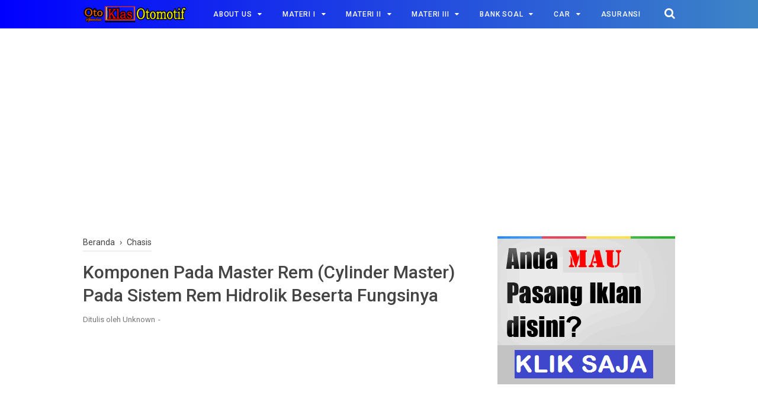

--- FILE ---
content_type: text/html; charset=utf-8
request_url: https://www.google.com/recaptcha/api2/aframe
body_size: 267
content:
<!DOCTYPE HTML><html><head><meta http-equiv="content-type" content="text/html; charset=UTF-8"></head><body><script nonce="1mCb_qGeNuKPnsOyS7p2qQ">/** Anti-fraud and anti-abuse applications only. See google.com/recaptcha */ try{var clients={'sodar':'https://pagead2.googlesyndication.com/pagead/sodar?'};window.addEventListener("message",function(a){try{if(a.source===window.parent){var b=JSON.parse(a.data);var c=clients[b['id']];if(c){var d=document.createElement('img');d.src=c+b['params']+'&rc='+(localStorage.getItem("rc::a")?sessionStorage.getItem("rc::b"):"");window.document.body.appendChild(d);sessionStorage.setItem("rc::e",parseInt(sessionStorage.getItem("rc::e")||0)+1);localStorage.setItem("rc::h",'1769779055965');}}}catch(b){}});window.parent.postMessage("_grecaptcha_ready", "*");}catch(b){}</script></body></html>

--- FILE ---
content_type: text/javascript; charset=UTF-8
request_url: https://www.otospeedcar.com/feeds/posts/default?alt=json-in-script&start-index=93&max-results=1&callback=random_posts
body_size: 1302
content:
// API callback
random_posts({"version":"1.0","encoding":"UTF-8","feed":{"xmlns":"http://www.w3.org/2005/Atom","xmlns$openSearch":"http://a9.com/-/spec/opensearchrss/1.0/","xmlns$blogger":"http://schemas.google.com/blogger/2008","xmlns$georss":"http://www.georss.org/georss","xmlns$gd":"http://schemas.google.com/g/2005","xmlns$thr":"http://purl.org/syndication/thread/1.0","id":{"$t":"tag:blogger.com,1999:blog-3548632036798843694"},"updated":{"$t":"2024-12-19T10:25:49.957+07:00"},"category":[{"term":"Engine"},{"term":"Kelistrikan"},{"term":"Diagnos"},{"term":"EFI"},{"term":"Chasis"},{"term":"Sistemac"},{"term":"MateriI"},{"term":"Banksoal"},{"term":"Asuransi"},{"term":"MateriII"},{"term":"Carreview"},{"term":"MateriIII"},{"term":"Un"},{"term":"Honda"},{"term":"Toyota"},{"term":"Us"}],"title":{"type":"text","$t":"Klasotomotif  | Berbagi Dan Belajar Ilmu Otomotif"},"subtitle":{"type":"html","$t":"Tempat Berbagi dan Belajar Ilmu Otomotif | Tips Cara Memperbaiki Trouble Mobil | Dari Para Praktisi Bengkel | Bagi | Pemula | Menengah | Serta Profesional | Berupa Artikel | Dan | Video |  Hanya Di OtospeedCar.com"},"link":[{"rel":"http://schemas.google.com/g/2005#feed","type":"application/atom+xml","href":"https:\/\/www.otospeedcar.com\/feeds\/posts\/default"},{"rel":"self","type":"application/atom+xml","href":"https:\/\/www.blogger.com\/feeds\/3548632036798843694\/posts\/default?alt=json-in-script\u0026start-index=93\u0026max-results=1"},{"rel":"alternate","type":"text/html","href":"https:\/\/www.otospeedcar.com\/"},{"rel":"hub","href":"http://pubsubhubbub.appspot.com/"},{"rel":"previous","type":"application/atom+xml","href":"https:\/\/www.blogger.com\/feeds\/3548632036798843694\/posts\/default?alt=json-in-script\u0026start-index=92\u0026max-results=1"},{"rel":"next","type":"application/atom+xml","href":"https:\/\/www.blogger.com\/feeds\/3548632036798843694\/posts\/default?alt=json-in-script\u0026start-index=94\u0026max-results=1"}],"author":[{"name":{"$t":"Otospeedcar_Teams"},"uri":{"$t":"http:\/\/www.blogger.com\/profile\/12143855022009066016"},"email":{"$t":"noreply@blogger.com"},"gd$image":{"rel":"http://schemas.google.com/g/2005#thumbnail","width":"32","height":"32","src":"\/\/blogger.googleusercontent.com\/img\/b\/R29vZ2xl\/AVvXsEgkB89JF1mqVN8vDXyVnlZg0xcMi64bKgtAiUgztObYLyJz976y6XNa4Ul-CzrxPQcjE7IrrZZ-J8w3hkG9To_q8X0VmBR7MAau1zyBOLQmZeS1FX9e44ct2sTUmnOSpg\/s113\/IMG_20190207_123324.png"}}],"generator":{"version":"7.00","uri":"http://www.blogger.com","$t":"Blogger"},"openSearch$totalResults":{"$t":"302"},"openSearch$startIndex":{"$t":"93"},"openSearch$itemsPerPage":{"$t":"1"},"entry":[{"id":{"$t":"tag:blogger.com,1999:blog-3548632036798843694.post-2522704246305532916"},"published":{"$t":"2019-12-14T07:09:00.002+07:00"},"updated":{"$t":"2020-10-01T22:22:34.797+07:00"},"category":[{"scheme":"http://www.blogger.com/atom/ns#","term":"Banksoal"},{"scheme":"http://www.blogger.com/atom/ns#","term":"Us"}],"title":{"type":"text","$t":"Latihan soal Diagnosis Sistem EFI pada Mobil"},"summary":{"type":"text","$t":"\n\nLatihan soal Diagnosis Sistem EFI pada Mobil,-\u0026nbsp;evaluasi hasil pembelajaran telah diterapkan dibeberapa sekolah baik daalam bentuk offline maupun online, baik evaluasi pengetahuan kognitif maupun psikomotor, oleh karena itu admin mencoba menyuguhkan contoh latihan soal diagnosis sistem EFI pada mobil untuk Jurusan Teknik Kendaraan Ringan,Berikut contoh soal teori kejuruan teknik kendaraan "},"link":[{"rel":"edit","type":"application/atom+xml","href":"https:\/\/www.blogger.com\/feeds\/3548632036798843694\/posts\/default\/2522704246305532916"},{"rel":"self","type":"application/atom+xml","href":"https:\/\/www.blogger.com\/feeds\/3548632036798843694\/posts\/default\/2522704246305532916"},{"rel":"alternate","type":"text/html","href":"https:\/\/www.otospeedcar.com\/2019\/12\/latihan-soal-diagnosis-sistem-efi.html","title":"Latihan soal Diagnosis Sistem EFI pada Mobil"}],"author":[{"name":{"$t":"Otospeedcar_Teams"},"uri":{"$t":"http:\/\/www.blogger.com\/profile\/12143855022009066016"},"email":{"$t":"noreply@blogger.com"},"gd$image":{"rel":"http://schemas.google.com/g/2005#thumbnail","width":"32","height":"32","src":"\/\/blogger.googleusercontent.com\/img\/b\/R29vZ2xl\/AVvXsEgkB89JF1mqVN8vDXyVnlZg0xcMi64bKgtAiUgztObYLyJz976y6XNa4Ul-CzrxPQcjE7IrrZZ-J8w3hkG9To_q8X0VmBR7MAau1zyBOLQmZeS1FX9e44ct2sTUmnOSpg\/s113\/IMG_20190207_123324.png"}}],"media$thumbnail":{"xmlns$media":"http://search.yahoo.com/mrss/","url":"https:\/\/blogger.googleusercontent.com\/img\/b\/R29vZ2xl\/AVvXsEg_uiyqBNqdEIjHQj_p-EGpXM9YS7tsB21oNp8PfqFEvxPcyjRTbFYSCikVTl2HWcpBFYBStA4VET4zu3Y8Gjm3SHZEZJj3tar-6XcycIrRKb-oHLWj58N8JO-UBGJJoHXtCCz0ZX_zQOQ\/s72-c\/index.jpg","height":"72","width":"72"}}]}});

--- FILE ---
content_type: text/javascript; charset=UTF-8
request_url: https://www.otospeedcar.com/feeds/posts/default/-/Chasis?alt=json-in-script&callback=bacajuga&max-results=5
body_size: 3249
content:
// API callback
bacajuga({"version":"1.0","encoding":"UTF-8","feed":{"xmlns":"http://www.w3.org/2005/Atom","xmlns$openSearch":"http://a9.com/-/spec/opensearchrss/1.0/","xmlns$blogger":"http://schemas.google.com/blogger/2008","xmlns$georss":"http://www.georss.org/georss","xmlns$gd":"http://schemas.google.com/g/2005","xmlns$thr":"http://purl.org/syndication/thread/1.0","id":{"$t":"tag:blogger.com,1999:blog-3548632036798843694"},"updated":{"$t":"2024-12-19T10:25:49.957+07:00"},"category":[{"term":"Engine"},{"term":"Kelistrikan"},{"term":"Diagnos"},{"term":"EFI"},{"term":"Chasis"},{"term":"Sistemac"},{"term":"MateriI"},{"term":"Banksoal"},{"term":"Asuransi"},{"term":"MateriII"},{"term":"Carreview"},{"term":"MateriIII"},{"term":"Un"},{"term":"Honda"},{"term":"Toyota"},{"term":"Us"}],"title":{"type":"text","$t":"Klasotomotif  | Berbagi Dan Belajar Ilmu Otomotif"},"subtitle":{"type":"html","$t":"Tempat Berbagi dan Belajar Ilmu Otomotif | Tips Cara Memperbaiki Trouble Mobil | Dari Para Praktisi Bengkel | Bagi | Pemula | Menengah | Serta Profesional | Berupa Artikel | Dan | Video |  Hanya Di OtospeedCar.com"},"link":[{"rel":"http://schemas.google.com/g/2005#feed","type":"application/atom+xml","href":"https:\/\/www.otospeedcar.com\/feeds\/posts\/default"},{"rel":"self","type":"application/atom+xml","href":"https:\/\/www.blogger.com\/feeds\/3548632036798843694\/posts\/default\/-\/Chasis?alt=json-in-script\u0026max-results=5"},{"rel":"alternate","type":"text/html","href":"https:\/\/www.otospeedcar.com\/search\/label\/Chasis"},{"rel":"hub","href":"http://pubsubhubbub.appspot.com/"},{"rel":"next","type":"application/atom+xml","href":"https:\/\/www.blogger.com\/feeds\/3548632036798843694\/posts\/default\/-\/Chasis\/-\/Chasis?alt=json-in-script\u0026start-index=6\u0026max-results=5"}],"author":[{"name":{"$t":"Otospeedcar_Teams"},"uri":{"$t":"http:\/\/www.blogger.com\/profile\/12143855022009066016"},"email":{"$t":"noreply@blogger.com"},"gd$image":{"rel":"http://schemas.google.com/g/2005#thumbnail","width":"32","height":"32","src":"\/\/blogger.googleusercontent.com\/img\/b\/R29vZ2xl\/AVvXsEgkB89JF1mqVN8vDXyVnlZg0xcMi64bKgtAiUgztObYLyJz976y6XNa4Ul-CzrxPQcjE7IrrZZ-J8w3hkG9To_q8X0VmBR7MAau1zyBOLQmZeS1FX9e44ct2sTUmnOSpg\/s113\/IMG_20190207_123324.png"}}],"generator":{"version":"7.00","uri":"http://www.blogger.com","$t":"Blogger"},"openSearch$totalResults":{"$t":"41"},"openSearch$startIndex":{"$t":"1"},"openSearch$itemsPerPage":{"$t":"5"},"entry":[{"id":{"$t":"tag:blogger.com,1999:blog-3548632036798843694.post-8575481334978563220"},"published":{"$t":"2021-07-05T07:30:00.003+07:00"},"updated":{"$t":"2021-07-05T07:30:00.155+07:00"},"category":[{"scheme":"http://www.blogger.com/atom/ns#","term":"Chasis"}],"title":{"type":"text","$t":"Fungsi Tombol Shift Lock Pada Mobil Matic Yang Wajib Sahabat Ketahui"},"summary":{"type":"text","$t":"Fungsi Tombol Shift Lock Pada Mobil Matic,- Cara pengoperasian tuas perseneleng pada sebuah mobil matic tentunya sangat berbeda dengan cara pengoperasian tuas perseneleng pada mobil dengan transmisi manual. Ada beberapa aturan dan tata cara yang harus sahabat otomotif sekalian ketahui agar mobil matic dapat digunakan dengan aman, nyaman dan tentunya usia pakai lebih awet.Perlu sahabat ketahui "},"link":[{"rel":"replies","type":"application/atom+xml","href":"https:\/\/www.otospeedcar.com\/feeds\/8575481334978563220\/comments\/default","title":"Posting Komentar"},{"rel":"replies","type":"text/html","href":"https:\/\/www.blogger.com\/comment\/fullpage\/post\/3548632036798843694\/8575481334978563220?isPopup=true","title":"0 Komentar"},{"rel":"edit","type":"application/atom+xml","href":"https:\/\/www.blogger.com\/feeds\/3548632036798843694\/posts\/default\/8575481334978563220"},{"rel":"self","type":"application/atom+xml","href":"https:\/\/www.blogger.com\/feeds\/3548632036798843694\/posts\/default\/8575481334978563220"},{"rel":"alternate","type":"text/html","href":"https:\/\/www.otospeedcar.com\/2021\/07\/fungsi-tombol-shift-lock-pada-mobil-matic.html","title":"Fungsi Tombol Shift Lock Pada Mobil Matic Yang Wajib Sahabat Ketahui"}],"author":[{"name":{"$t":"Otospeedcar_Teams"},"uri":{"$t":"http:\/\/www.blogger.com\/profile\/12143855022009066016"},"email":{"$t":"noreply@blogger.com"},"gd$image":{"rel":"http://schemas.google.com/g/2005#thumbnail","width":"32","height":"32","src":"\/\/blogger.googleusercontent.com\/img\/b\/R29vZ2xl\/AVvXsEgkB89JF1mqVN8vDXyVnlZg0xcMi64bKgtAiUgztObYLyJz976y6XNa4Ul-CzrxPQcjE7IrrZZ-J8w3hkG9To_q8X0VmBR7MAau1zyBOLQmZeS1FX9e44ct2sTUmnOSpg\/s113\/IMG_20190207_123324.png"}}],"media$thumbnail":{"xmlns$media":"http://search.yahoo.com/mrss/","url":"https:\/\/blogger.googleusercontent.com\/img\/b\/R29vZ2xl\/AVvXsEgKFxi0iemjiwCiAby6B00b7IjGEJv0skhlt4hVZ8Cuj2DOquzmxVSIlAZuPuQ0YLTSB0MBeQTXXd6Vyps339BxCDaPIi2d7tc-TB6N3VGEGYITTOi1qMtHOc6HBatLGj0QC5QI553nGWI\/s72-w278-h191-c\/fungsi-tombol-shift-lock-pada-mobil-matic.jpg","height":"72","width":"72"},"thr$total":{"$t":"0"}},{"id":{"$t":"tag:blogger.com,1999:blog-3548632036798843694.post-7547406777144884894"},"published":{"$t":"2021-07-03T13:47:00.006+07:00"},"updated":{"$t":"2021-07-03T20:35:14.411+07:00"},"category":[{"scheme":"http://www.blogger.com/atom/ns#","term":"Chasis"}],"title":{"type":"text","$t":"Efek Ball Joint Rusak Pada Mobil Yang Harus Sahabat Waspadai!!"},"summary":{"type":"text","$t":"Efek Ball Joint Rusak,- Perlu sahabat otomotif sekalian ketahui bahwa ball joint merupakan sambungan dengan bentuk seperti bola dengan material besi dan baja yang tedapat pada mobil dengan kualitas yang sangat kuat dan tahan terdapat tumbukan. Ball joint memiliki fungsi yang sangat penting pada sistem suspensi kendaraan, yaitu sebagai sumbu putar serta penghubung antar komponen sistem suspensi "},"link":[{"rel":"replies","type":"application/atom+xml","href":"https:\/\/www.otospeedcar.com\/feeds\/7547406777144884894\/comments\/default","title":"Posting Komentar"},{"rel":"replies","type":"text/html","href":"https:\/\/www.blogger.com\/comment\/fullpage\/post\/3548632036798843694\/7547406777144884894?isPopup=true","title":"0 Komentar"},{"rel":"edit","type":"application/atom+xml","href":"https:\/\/www.blogger.com\/feeds\/3548632036798843694\/posts\/default\/7547406777144884894"},{"rel":"self","type":"application/atom+xml","href":"https:\/\/www.blogger.com\/feeds\/3548632036798843694\/posts\/default\/7547406777144884894"},{"rel":"alternate","type":"text/html","href":"https:\/\/www.otospeedcar.com\/2021\/07\/efek-ball-joint-rusak-pada-mobil.html","title":"Efek Ball Joint Rusak Pada Mobil Yang Harus Sahabat Waspadai!!"}],"author":[{"name":{"$t":"Otospeedcar_Teams"},"uri":{"$t":"http:\/\/www.blogger.com\/profile\/12143855022009066016"},"email":{"$t":"noreply@blogger.com"},"gd$image":{"rel":"http://schemas.google.com/g/2005#thumbnail","width":"32","height":"32","src":"\/\/blogger.googleusercontent.com\/img\/b\/R29vZ2xl\/AVvXsEgkB89JF1mqVN8vDXyVnlZg0xcMi64bKgtAiUgztObYLyJz976y6XNa4Ul-CzrxPQcjE7IrrZZ-J8w3hkG9To_q8X0VmBR7MAau1zyBOLQmZeS1FX9e44ct2sTUmnOSpg\/s113\/IMG_20190207_123324.png"}}],"media$thumbnail":{"xmlns$media":"http://search.yahoo.com/mrss/","url":"https:\/\/blogger.googleusercontent.com\/img\/b\/R29vZ2xl\/AVvXsEhAziqL6cIU1RqinYKil8Qjg1T-yf9cpmZomD8X-waztwikSxyf-P5wdTaA9kFL2jBalH-65IJ8R7bKI1citEBCs_EjWLoR40WKZc_ghZcEOYd5RRz-t_zVNiZFUXCC7aw9xWz4YuK5MmI\/s72-w320-h210-c\/efek-ball-joint-mobil-rusak.jpg","height":"72","width":"72"},"thr$total":{"$t":"0"}},{"id":{"$t":"tag:blogger.com,1999:blog-3548632036798843694.post-1766159723037122019"},"published":{"$t":"2021-04-11T21:03:00.002+07:00"},"updated":{"$t":"2021-04-12T20:45:24.679+07:00"},"category":[{"scheme":"http://www.blogger.com/atom/ns#","term":"Chasis"}],"title":{"type":"text","$t":"Komponen Kopling Dan Fungsinya, Ini Sangat Penting Untuk Sahabat Ketahui"},"summary":{"type":"text","$t":"Komponen Kopling Dan Fungsinya,- Perlu sahabat ketahui bahwa Sistem kopling atau clutch system pada sebuah kendaraan merupakan salah satu sistem penting dari sistem pemindah tenaga kendaraan atau sistem power train.Fungsi Kopling Pada MobilSistem Power train atau pemindah tenaga memiliki fungsi untuk memindahkan tenaga hasil proses pembakaran yang berupa energi gerak dari mesin menuju roda-roda "},"link":[{"rel":"replies","type":"application/atom+xml","href":"https:\/\/www.otospeedcar.com\/feeds\/1766159723037122019\/comments\/default","title":"Posting Komentar"},{"rel":"replies","type":"text/html","href":"https:\/\/www.blogger.com\/comment\/fullpage\/post\/3548632036798843694\/1766159723037122019?isPopup=true","title":"0 Komentar"},{"rel":"edit","type":"application/atom+xml","href":"https:\/\/www.blogger.com\/feeds\/3548632036798843694\/posts\/default\/1766159723037122019"},{"rel":"self","type":"application/atom+xml","href":"https:\/\/www.blogger.com\/feeds\/3548632036798843694\/posts\/default\/1766159723037122019"},{"rel":"alternate","type":"text/html","href":"https:\/\/www.otospeedcar.com\/2021\/04\/komponen-komponen-kopling-mobil.html","title":"Komponen Kopling Dan Fungsinya, Ini Sangat Penting Untuk Sahabat Ketahui"}],"author":[{"name":{"$t":"Otospeedcar_Teams"},"uri":{"$t":"http:\/\/www.blogger.com\/profile\/12143855022009066016"},"email":{"$t":"noreply@blogger.com"},"gd$image":{"rel":"http://schemas.google.com/g/2005#thumbnail","width":"32","height":"32","src":"\/\/blogger.googleusercontent.com\/img\/b\/R29vZ2xl\/AVvXsEgkB89JF1mqVN8vDXyVnlZg0xcMi64bKgtAiUgztObYLyJz976y6XNa4Ul-CzrxPQcjE7IrrZZ-J8w3hkG9To_q8X0VmBR7MAau1zyBOLQmZeS1FX9e44ct2sTUmnOSpg\/s113\/IMG_20190207_123324.png"}}],"media$thumbnail":{"xmlns$media":"http://search.yahoo.com/mrss/","url":"https:\/\/blogger.googleusercontent.com\/img\/b\/R29vZ2xl\/AVvXsEgtuBsyw4PzTlIwq8c9osKDww7t3NZE1B49x0VwRBWnzeUnlL-pN_zpjTmZUGNl2voXKyGJ0OTgR-OlTq0QwnrkgpPG1xdeiFAuBxfle0bwt7ZcRagnMXQHxCvyZOi6RHx7TLtavc2PCS0\/s72-c\/Fungsi+Kopling+pada+mobil.jpg","height":"72","width":"72"},"thr$total":{"$t":"0"}},{"id":{"$t":"tag:blogger.com,1999:blog-3548632036798843694.post-1435619531537218344"},"published":{"$t":"2021-03-04T12:20:00.007+07:00"},"updated":{"$t":"2021-03-04T13:12:36.527+07:00"},"category":[{"scheme":"http://www.blogger.com/atom/ns#","term":"Chasis"}],"title":{"type":"text","$t":"Ukuran angin ban mobil, Ini Daftar Tekanan Angin Ban Mobil Yang Ideal Dan Wajib Diketahui"},"summary":{"type":"text","$t":"Ukuran angin ban mobil,- menurut pengamatan kami ternyata masih banyak sekali pengemudi mobil yang kurang begitu memperhatikan standar ukuran angin ban mobil tunggangannya. Padahal, ukuran angin ban mobil yang tidak standar dapat mempengaruhi keselamatan, kenyamanan serta performa mobil sahabat saat bermanuver dijalanan.Bahkan, lebih parahnya ukuran angin ban mobil yang tidak standar dapat "},"link":[{"rel":"replies","type":"application/atom+xml","href":"https:\/\/www.otospeedcar.com\/feeds\/1435619531537218344\/comments\/default","title":"Posting Komentar"},{"rel":"replies","type":"text/html","href":"https:\/\/www.blogger.com\/comment\/fullpage\/post\/3548632036798843694\/1435619531537218344?isPopup=true","title":"0 Komentar"},{"rel":"edit","type":"application/atom+xml","href":"https:\/\/www.blogger.com\/feeds\/3548632036798843694\/posts\/default\/1435619531537218344"},{"rel":"self","type":"application/atom+xml","href":"https:\/\/www.blogger.com\/feeds\/3548632036798843694\/posts\/default\/1435619531537218344"},{"rel":"alternate","type":"text/html","href":"https:\/\/www.otospeedcar.com\/2021\/03\/ukuran-angin-ban-mobil.html","title":"Ukuran angin ban mobil, Ini Daftar Tekanan Angin Ban Mobil Yang Ideal Dan Wajib Diketahui"}],"author":[{"name":{"$t":"Otospeedcar_Teams"},"uri":{"$t":"http:\/\/www.blogger.com\/profile\/12143855022009066016"},"email":{"$t":"noreply@blogger.com"},"gd$image":{"rel":"http://schemas.google.com/g/2005#thumbnail","width":"32","height":"32","src":"\/\/blogger.googleusercontent.com\/img\/b\/R29vZ2xl\/AVvXsEgkB89JF1mqVN8vDXyVnlZg0xcMi64bKgtAiUgztObYLyJz976y6XNa4Ul-CzrxPQcjE7IrrZZ-J8w3hkG9To_q8X0VmBR7MAau1zyBOLQmZeS1FX9e44ct2sTUmnOSpg\/s113\/IMG_20190207_123324.png"}}],"media$thumbnail":{"xmlns$media":"http://search.yahoo.com/mrss/","url":"https:\/\/blogger.googleusercontent.com\/img\/b\/R29vZ2xl\/AVvXsEiB77drBcBMkTgtnUiSkzHzDddhMP7N_ksTizRoM_OqyhTiUX9oQTCP8x_LhcPRcbe6U_GvTEHBRjug2F3PxsQM-bEeT9H9IeTHyY5sfdUEQLIzrtP_CgttmmYhxPsec0hyrvs31g-U8TA\/s72-w320-h216-c\/standar-tekanan-angin-ban-mobil.jpg","height":"72","width":"72"},"thr$total":{"$t":"0"}},{"id":{"$t":"tag:blogger.com,1999:blog-3548632036798843694.post-193564066433329819"},"published":{"$t":"2021-02-07T16:20:00.001+07:00"},"updated":{"$t":"2021-02-09T21:04:19.647+07:00"},"category":[{"scheme":"http://www.blogger.com/atom/ns#","term":"Chasis"}],"title":{"type":"text","$t":"Komponen Gardan | Komponen Gardan Pada Mobil Beserta Fungsinya Masing-Masing ini Sangat Penting Kalian Ketahui"},"summary":{"type":"text","$t":"Komponen Gardan,- Differensial atau lebih dikenal dengan istilah gardan merupakan salah satu sistem pemindah tenaga pada kendaraan yang terletak diantara transmisi dan roda yang memiliki peranan yang sangat penting baik sebagai peningkat momen yang dihasilkan oleh mesin maupu sebagai penunjang keselamatan saat kendaraan bermanuver.Perlu sahabat ketahui bahwasannya putaran crankshaft setelah "},"link":[{"rel":"replies","type":"application/atom+xml","href":"https:\/\/www.otospeedcar.com\/feeds\/193564066433329819\/comments\/default","title":"Posting Komentar"},{"rel":"replies","type":"text/html","href":"https:\/\/www.blogger.com\/comment\/fullpage\/post\/3548632036798843694\/193564066433329819?isPopup=true","title":"0 Komentar"},{"rel":"edit","type":"application/atom+xml","href":"https:\/\/www.blogger.com\/feeds\/3548632036798843694\/posts\/default\/193564066433329819"},{"rel":"self","type":"application/atom+xml","href":"https:\/\/www.blogger.com\/feeds\/3548632036798843694\/posts\/default\/193564066433329819"},{"rel":"alternate","type":"text/html","href":"https:\/\/www.otospeedcar.com\/2021\/02\/komponen-gardan-pada-mobil.html","title":"Komponen Gardan | Komponen Gardan Pada Mobil Beserta Fungsinya Masing-Masing ini Sangat Penting Kalian Ketahui"}],"author":[{"name":{"$t":"Otospeedcar_Teams"},"uri":{"$t":"http:\/\/www.blogger.com\/profile\/12143855022009066016"},"email":{"$t":"noreply@blogger.com"},"gd$image":{"rel":"http://schemas.google.com/g/2005#thumbnail","width":"32","height":"32","src":"\/\/blogger.googleusercontent.com\/img\/b\/R29vZ2xl\/AVvXsEgkB89JF1mqVN8vDXyVnlZg0xcMi64bKgtAiUgztObYLyJz976y6XNa4Ul-CzrxPQcjE7IrrZZ-J8w3hkG9To_q8X0VmBR7MAau1zyBOLQmZeS1FX9e44ct2sTUmnOSpg\/s113\/IMG_20190207_123324.png"}}],"media$thumbnail":{"xmlns$media":"http://search.yahoo.com/mrss/","url":"https:\/\/blogger.googleusercontent.com\/img\/b\/R29vZ2xl\/AVvXsEgxxJLj8YCoVBTtaxPd32kxSTCjI6qIHd8iEv7V1fWyZw8kzXIHHn8WV4xAxl-7WtbdVr8QOdyRJYCUj7wrWwc0ZSn3RfwOebA7vZGRz8rljRcfckHIf9KRyzP17UbZS8Cxogicb9No0T0\/s72-w320-h194-c\/komponen-gardan.jpg","height":"72","width":"72"},"thr$total":{"$t":"0"}}]}});

--- FILE ---
content_type: text/plain
request_url: https://www.google-analytics.com/j/collect?v=1&_v=j102&a=1619341946&t=pageview&_s=1&dl=https%3A%2F%2Fwww.otospeedcar.com%2F2018%2F02%2FFungsi-komponen-master-rem.html&ul=en-us%40posix&dt=Komponen%20Pada%20Master%20Rem%20(Cylinder%20Master)%20Pada%20Sistem%20Rem%20Hidrolik%20Beserta%20Fungsinya%20-%20Klasotomotif%20%7C%20Berbagi%20Dan%20Belajar%20Ilmu%20Otomotif&sr=1280x720&vp=1280x720&_u=IEBAAEABAAAAACAAI~&jid=212404802&gjid=2127331621&cid=416703897.1769779053&tid=UA-163178926-1&_gid=1161397231.1769779053&_r=1&_slc=1&z=1223887973
body_size: -451
content:
2,cG-R58DT8JPS0

--- FILE ---
content_type: text/javascript; charset=UTF-8
request_url: https://www.otospeedcar.com/feeds/posts/default?alt=json-in-script&max-results=0&callback=totalposts
body_size: 662
content:
// API callback
totalposts({"version":"1.0","encoding":"UTF-8","feed":{"xmlns":"http://www.w3.org/2005/Atom","xmlns$openSearch":"http://a9.com/-/spec/opensearchrss/1.0/","xmlns$blogger":"http://schemas.google.com/blogger/2008","xmlns$georss":"http://www.georss.org/georss","xmlns$gd":"http://schemas.google.com/g/2005","xmlns$thr":"http://purl.org/syndication/thread/1.0","id":{"$t":"tag:blogger.com,1999:blog-3548632036798843694"},"updated":{"$t":"2024-12-19T10:25:49.957+07:00"},"category":[{"term":"Engine"},{"term":"Kelistrikan"},{"term":"Diagnos"},{"term":"EFI"},{"term":"Chasis"},{"term":"Sistemac"},{"term":"MateriI"},{"term":"Banksoal"},{"term":"Asuransi"},{"term":"MateriII"},{"term":"Carreview"},{"term":"MateriIII"},{"term":"Un"},{"term":"Honda"},{"term":"Toyota"},{"term":"Us"}],"title":{"type":"text","$t":"Klasotomotif  | Berbagi Dan Belajar Ilmu Otomotif"},"subtitle":{"type":"html","$t":"Tempat Berbagi dan Belajar Ilmu Otomotif | Tips Cara Memperbaiki Trouble Mobil | Dari Para Praktisi Bengkel | Bagi | Pemula | Menengah | Serta Profesional | Berupa Artikel | Dan | Video |  Hanya Di OtospeedCar.com"},"link":[{"rel":"http://schemas.google.com/g/2005#feed","type":"application/atom+xml","href":"https:\/\/www.otospeedcar.com\/feeds\/posts\/default"},{"rel":"self","type":"application/atom+xml","href":"https:\/\/www.blogger.com\/feeds\/3548632036798843694\/posts\/default?alt=json-in-script\u0026max-results=0"},{"rel":"alternate","type":"text/html","href":"https:\/\/www.otospeedcar.com\/"},{"rel":"hub","href":"http://pubsubhubbub.appspot.com/"}],"author":[{"name":{"$t":"Otospeedcar_Teams"},"uri":{"$t":"http:\/\/www.blogger.com\/profile\/12143855022009066016"},"email":{"$t":"noreply@blogger.com"},"gd$image":{"rel":"http://schemas.google.com/g/2005#thumbnail","width":"32","height":"32","src":"\/\/blogger.googleusercontent.com\/img\/b\/R29vZ2xl\/AVvXsEgkB89JF1mqVN8vDXyVnlZg0xcMi64bKgtAiUgztObYLyJz976y6XNa4Ul-CzrxPQcjE7IrrZZ-J8w3hkG9To_q8X0VmBR7MAau1zyBOLQmZeS1FX9e44ct2sTUmnOSpg\/s113\/IMG_20190207_123324.png"}}],"generator":{"version":"7.00","uri":"http://www.blogger.com","$t":"Blogger"},"openSearch$totalResults":{"$t":"302"},"openSearch$startIndex":{"$t":"1"},"openSearch$itemsPerPage":{"$t":"0"}}});

--- FILE ---
content_type: text/javascript; charset=UTF-8
request_url: https://www.otospeedcar.com/feeds/posts/default?alt=json-in-script&start-index=220&max-results=1&callback=random_posts
body_size: 1268
content:
// API callback
random_posts({"version":"1.0","encoding":"UTF-8","feed":{"xmlns":"http://www.w3.org/2005/Atom","xmlns$openSearch":"http://a9.com/-/spec/opensearchrss/1.0/","xmlns$blogger":"http://schemas.google.com/blogger/2008","xmlns$georss":"http://www.georss.org/georss","xmlns$gd":"http://schemas.google.com/g/2005","xmlns$thr":"http://purl.org/syndication/thread/1.0","id":{"$t":"tag:blogger.com,1999:blog-3548632036798843694"},"updated":{"$t":"2024-12-19T10:25:49.957+07:00"},"category":[{"term":"Engine"},{"term":"Kelistrikan"},{"term":"Diagnos"},{"term":"EFI"},{"term":"Chasis"},{"term":"Sistemac"},{"term":"MateriI"},{"term":"Banksoal"},{"term":"Asuransi"},{"term":"MateriII"},{"term":"Carreview"},{"term":"MateriIII"},{"term":"Un"},{"term":"Honda"},{"term":"Toyota"},{"term":"Us"}],"title":{"type":"text","$t":"Klasotomotif  | Berbagi Dan Belajar Ilmu Otomotif"},"subtitle":{"type":"html","$t":"Tempat Berbagi dan Belajar Ilmu Otomotif | Tips Cara Memperbaiki Trouble Mobil | Dari Para Praktisi Bengkel | Bagi | Pemula | Menengah | Serta Profesional | Berupa Artikel | Dan | Video |  Hanya Di OtospeedCar.com"},"link":[{"rel":"http://schemas.google.com/g/2005#feed","type":"application/atom+xml","href":"https:\/\/www.otospeedcar.com\/feeds\/posts\/default"},{"rel":"self","type":"application/atom+xml","href":"https:\/\/www.blogger.com\/feeds\/3548632036798843694\/posts\/default?alt=json-in-script\u0026start-index=220\u0026max-results=1"},{"rel":"alternate","type":"text/html","href":"https:\/\/www.otospeedcar.com\/"},{"rel":"hub","href":"http://pubsubhubbub.appspot.com/"},{"rel":"previous","type":"application/atom+xml","href":"https:\/\/www.blogger.com\/feeds\/3548632036798843694\/posts\/default?alt=json-in-script\u0026start-index=219\u0026max-results=1"},{"rel":"next","type":"application/atom+xml","href":"https:\/\/www.blogger.com\/feeds\/3548632036798843694\/posts\/default?alt=json-in-script\u0026start-index=221\u0026max-results=1"}],"author":[{"name":{"$t":"Otospeedcar_Teams"},"uri":{"$t":"http:\/\/www.blogger.com\/profile\/12143855022009066016"},"email":{"$t":"noreply@blogger.com"},"gd$image":{"rel":"http://schemas.google.com/g/2005#thumbnail","width":"32","height":"32","src":"\/\/blogger.googleusercontent.com\/img\/b\/R29vZ2xl\/AVvXsEgkB89JF1mqVN8vDXyVnlZg0xcMi64bKgtAiUgztObYLyJz976y6XNa4Ul-CzrxPQcjE7IrrZZ-J8w3hkG9To_q8X0VmBR7MAau1zyBOLQmZeS1FX9e44ct2sTUmnOSpg\/s113\/IMG_20190207_123324.png"}}],"generator":{"version":"7.00","uri":"http://www.blogger.com","$t":"Blogger"},"openSearch$totalResults":{"$t":"302"},"openSearch$startIndex":{"$t":"220"},"openSearch$itemsPerPage":{"$t":"1"},"entry":[{"id":{"$t":"tag:blogger.com,1999:blog-3548632036798843694.post-8100087802432544548"},"published":{"$t":"2018-04-24T08:00:00.000+07:00"},"updated":{"$t":"2020-04-09T17:10:12.275+07:00"},"title":{"type":"text","$t":"Cara kerja Sistem Pengapian elektronik Pada Mobil Beserta Ilustrasinya, Penjelasan Sangat Mudah Difahami"},"summary":{"type":"text","$t":"Cara kerja Sistem Pengapian elektronik Pada Mobil Beserta Ilustrasinya,-\u0026nbsp;Sistem pengapian elektronik mempunyai efisiensi yang lebih besar bila dibandingkan dengan sistem pengapian konvensional. Sistem pengapian ini menggunakan komponen elektronik seperti transistor, dioda, resistor dan kapasitor untuk memperbesar efisiensi sistem penyalaan.Cara Kerja Sistem PengapianUntuk lebih mudahnya, "},"link":[{"rel":"edit","type":"application/atom+xml","href":"https:\/\/www.blogger.com\/feeds\/3548632036798843694\/posts\/default\/8100087802432544548"},{"rel":"self","type":"application/atom+xml","href":"https:\/\/www.blogger.com\/feeds\/3548632036798843694\/posts\/default\/8100087802432544548"},{"rel":"alternate","type":"text/html","href":"https:\/\/www.otospeedcar.com\/2018\/04\/cara-kerja-sistem-pengapian-elektronik.html","title":"Cara kerja Sistem Pengapian elektronik Pada Mobil Beserta Ilustrasinya, Penjelasan Sangat Mudah Difahami"}],"author":[{"name":{"$t":"Otospeedcar_Teams"},"uri":{"$t":"http:\/\/www.blogger.com\/profile\/12143855022009066016"},"email":{"$t":"noreply@blogger.com"},"gd$image":{"rel":"http://schemas.google.com/g/2005#thumbnail","width":"32","height":"32","src":"\/\/blogger.googleusercontent.com\/img\/b\/R29vZ2xl\/AVvXsEgkB89JF1mqVN8vDXyVnlZg0xcMi64bKgtAiUgztObYLyJz976y6XNa4Ul-CzrxPQcjE7IrrZZ-J8w3hkG9To_q8X0VmBR7MAau1zyBOLQmZeS1FX9e44ct2sTUmnOSpg\/s113\/IMG_20190207_123324.png"}}],"media$thumbnail":{"xmlns$media":"http://search.yahoo.com/mrss/","url":"https:\/\/blogger.googleusercontent.com\/img\/b\/R29vZ2xl\/AVvXsEiQqy5UwuJ0QqCo-OMEY3_KsSqVNti2BwIMmRnmo5l9L6aSGkAJ-L1t6pYnU5Jd_CRNiTcg_TM4-s6WI2sTijxutxqUQB6zf8aqzcrgpGEYw0uw97OQnQ9It9OVmG3bB7UFZVo4x9wELJA\/s72-c\/ok1.png","height":"72","width":"72"}}]}});

--- FILE ---
content_type: text/javascript; charset=UTF-8
request_url: https://www.otospeedcar.com/feeds/posts/default?alt=json-in-script&start-index=140&max-results=1&callback=random_posts
body_size: 1334
content:
// API callback
random_posts({"version":"1.0","encoding":"UTF-8","feed":{"xmlns":"http://www.w3.org/2005/Atom","xmlns$openSearch":"http://a9.com/-/spec/opensearchrss/1.0/","xmlns$blogger":"http://schemas.google.com/blogger/2008","xmlns$georss":"http://www.georss.org/georss","xmlns$gd":"http://schemas.google.com/g/2005","xmlns$thr":"http://purl.org/syndication/thread/1.0","id":{"$t":"tag:blogger.com,1999:blog-3548632036798843694"},"updated":{"$t":"2024-12-19T10:25:49.957+07:00"},"category":[{"term":"Engine"},{"term":"Kelistrikan"},{"term":"Diagnos"},{"term":"EFI"},{"term":"Chasis"},{"term":"Sistemac"},{"term":"MateriI"},{"term":"Banksoal"},{"term":"Asuransi"},{"term":"MateriII"},{"term":"Carreview"},{"term":"MateriIII"},{"term":"Un"},{"term":"Honda"},{"term":"Toyota"},{"term":"Us"}],"title":{"type":"text","$t":"Klasotomotif  | Berbagi Dan Belajar Ilmu Otomotif"},"subtitle":{"type":"html","$t":"Tempat Berbagi dan Belajar Ilmu Otomotif | Tips Cara Memperbaiki Trouble Mobil | Dari Para Praktisi Bengkel | Bagi | Pemula | Menengah | Serta Profesional | Berupa Artikel | Dan | Video |  Hanya Di OtospeedCar.com"},"link":[{"rel":"http://schemas.google.com/g/2005#feed","type":"application/atom+xml","href":"https:\/\/www.otospeedcar.com\/feeds\/posts\/default"},{"rel":"self","type":"application/atom+xml","href":"https:\/\/www.blogger.com\/feeds\/3548632036798843694\/posts\/default?alt=json-in-script\u0026start-index=140\u0026max-results=1"},{"rel":"alternate","type":"text/html","href":"https:\/\/www.otospeedcar.com\/"},{"rel":"hub","href":"http://pubsubhubbub.appspot.com/"},{"rel":"previous","type":"application/atom+xml","href":"https:\/\/www.blogger.com\/feeds\/3548632036798843694\/posts\/default?alt=json-in-script\u0026start-index=139\u0026max-results=1"},{"rel":"next","type":"application/atom+xml","href":"https:\/\/www.blogger.com\/feeds\/3548632036798843694\/posts\/default?alt=json-in-script\u0026start-index=141\u0026max-results=1"}],"author":[{"name":{"$t":"Otospeedcar_Teams"},"uri":{"$t":"http:\/\/www.blogger.com\/profile\/12143855022009066016"},"email":{"$t":"noreply@blogger.com"},"gd$image":{"rel":"http://schemas.google.com/g/2005#thumbnail","width":"32","height":"32","src":"\/\/blogger.googleusercontent.com\/img\/b\/R29vZ2xl\/AVvXsEgkB89JF1mqVN8vDXyVnlZg0xcMi64bKgtAiUgztObYLyJz976y6XNa4Ul-CzrxPQcjE7IrrZZ-J8w3hkG9To_q8X0VmBR7MAau1zyBOLQmZeS1FX9e44ct2sTUmnOSpg\/s113\/IMG_20190207_123324.png"}}],"generator":{"version":"7.00","uri":"http://www.blogger.com","$t":"Blogger"},"openSearch$totalResults":{"$t":"302"},"openSearch$startIndex":{"$t":"140"},"openSearch$itemsPerPage":{"$t":"1"},"entry":[{"id":{"$t":"tag:blogger.com,1999:blog-3548632036798843694.post-5125877746596523943"},"published":{"$t":"2019-01-25T20:34:00.000+07:00"},"updated":{"$t":"2020-06-10T20:58:01.601+07:00"},"category":[{"scheme":"http://www.blogger.com/atom/ns#","term":"Diagnos"},{"scheme":"http://www.blogger.com/atom/ns#","term":"Kelistrikan"},{"scheme":"http://www.blogger.com/atom/ns#","term":"Sistemac"}],"title":{"type":"text","$t":"Cara Mengisi Freon AC Mobil, Begini Cara Mudahnya!!"},"summary":{"type":"text","$t":"\n\nCara Mengisi Freon AC Mobil, Begini Cara Mudahnya!!,- Freon merupakan gas khusus yang memiliki suhu normal dingin. Dibandingkan gas yang lain, suhu freon sebelum didinginkan saja bisa hampir 0 derajat Celsius.\n\n\n\n\nGb. Proses Pingisian Freon\n\n\nSelain itu freon juga memiliki ketahanan terhadap radiasi panas yang cukup baik, hal ini dikarenakan proses sirkulasi AC mobil akan melewati bagian mesin."},"link":[{"rel":"edit","type":"application/atom+xml","href":"https:\/\/www.blogger.com\/feeds\/3548632036798843694\/posts\/default\/5125877746596523943"},{"rel":"self","type":"application/atom+xml","href":"https:\/\/www.blogger.com\/feeds\/3548632036798843694\/posts\/default\/5125877746596523943"},{"rel":"alternate","type":"text/html","href":"https:\/\/www.otospeedcar.com\/2019\/01\/cara-mengisi-freon-ac-mobil.html","title":"Cara Mengisi Freon AC Mobil, Begini Cara Mudahnya!!"}],"author":[{"name":{"$t":"Otospeedcar_Teams"},"uri":{"$t":"http:\/\/www.blogger.com\/profile\/12143855022009066016"},"email":{"$t":"noreply@blogger.com"},"gd$image":{"rel":"http://schemas.google.com/g/2005#thumbnail","width":"32","height":"32","src":"\/\/blogger.googleusercontent.com\/img\/b\/R29vZ2xl\/AVvXsEgkB89JF1mqVN8vDXyVnlZg0xcMi64bKgtAiUgztObYLyJz976y6XNa4Ul-CzrxPQcjE7IrrZZ-J8w3hkG9To_q8X0VmBR7MAau1zyBOLQmZeS1FX9e44ct2sTUmnOSpg\/s113\/IMG_20190207_123324.png"}}],"media$thumbnail":{"xmlns$media":"http://search.yahoo.com/mrss/","url":"https:\/\/blogger.googleusercontent.com\/img\/b\/R29vZ2xl\/AVvXsEjO9bMFttwNO_Dybfw37yFa4rmASr1bsngkKRl4IlTeQovgF0qbOZK5YQA74FwdReANxofoAGWvX0f4OiLqQGJ9xUCFRbSUnoY-IjFQga97G0LRxAwAUVgHvWNmEjxTTM55lAcyCz_RIuk\/s72-c\/Photo_1548423977778.png","height":"72","width":"72"}}]}});